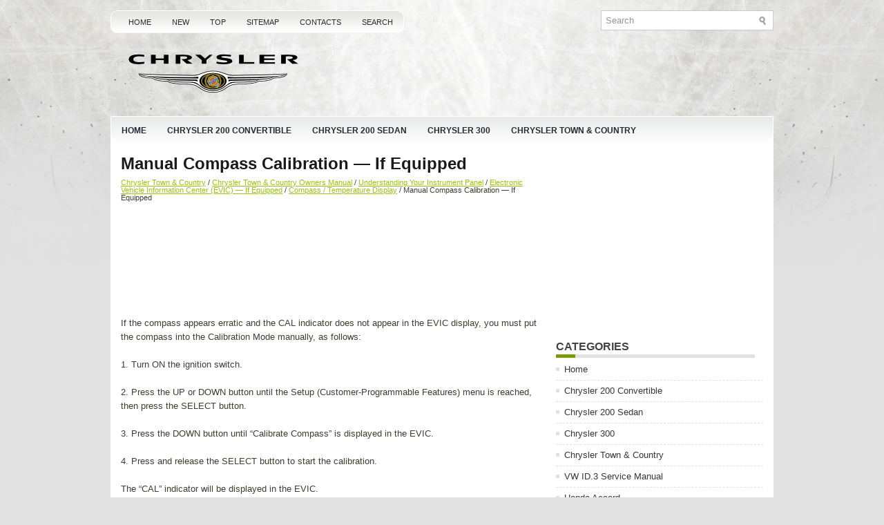

--- FILE ---
content_type: text/html; charset=UTF-8
request_url: https://www.chryclub.com/cinfo-1763.html
body_size: 3128
content:
<!DOCTYPE html PUBLIC "-//W3C//DTD XHTML 1.0 Transitional//EN" "http://www.w3.org/TR/xhtml1/DTD/xhtml1-transitional.dtd">
<html xmlns="http://www.w3.org/1999/xhtml" dir="ltr" lang="en-US"><head profile="http://gmpg.org/xfn/11">
<meta http-equiv="Content-Type" content="text/html; charset=utf-8">
<meta name="viewport" content="width=device-width, initial-scale=1.0">
<title>Manual Compass Calibration — If Equipped  :: Compass / Temperature Display :: Electronic Vehicle Information Center (EVIC) — If Equipped :: Understanding Your Instrument Panel :: Chrysler Town & Country Owners Manual :: Chrysler Town & Country - Chryclub.com</title>
<link rel="stylesheet" href="css/reset.css" type="text/css" media="screen, projection">
<link rel="stylesheet" href="css/defaults.css" type="text/css" media="screen, projection">
<link rel="stylesheet" href="style.css" type="text/css" media="screen, projection">
<link href="media-queries.css" rel="stylesheet" type="text/css">
</head>

<body class="single single-post single-format-standard">

<div id="container">

    <div class="clearfix">
        			        <div class="menu-primary-container">
			<ul class="menus menu-primary sf-js-enabled">
							<li><a href="/">Home</a></li>
							<li><a href="/new.html">New</a></li>
      					<li><a href="/top.html">Top</a></li>
         				<li><a href="/sitemap.html">Sitemap</a></li>
         				<li><a href="/contacts.html">Contacts</a></li>
         				<li><a href="/search.php">Search</a></li>
			</ul>
		</div>
                      <!--.primary menu-->

        <div id="topsearch">

<div id="search" title="Type and hit enter">
		<form method="get" id="searchform" action="/search.php">
		<input value="Search" name="q" id="s" onblur="if (this.value == '')  {this.value = 'Search';}" onfocus="if (this.value == 'Search') {this.value = '';}" type="text">
		<input type="hidden" name="cx" value="b8c979b2429ded202" />
    	<input type="hidden" name="cof" value="FORID:11" />
    	<input type="hidden" name="ie" value="UTF-8" />
    	<input src="/images/search.png" style="border:0pt none; vertical-align: top; float:right" type="image">
		</form>
</div><!-- #search -->        </div>
    </div>


    <div id="header">

        <div class="logo">

            <a href="/"><img src="images/logo.png"></a>

        </div><!-- .logo -->

    </div><!-- #header -->

            <div class="clearfix">
            			        <div class="menu-secondary-container">
			<ul class="menus menu-secondary sf-js-enabled">
						<li><a href="/">Home</a></li>
						<li><a href="/cinfo-1.html">Chrysler 200 Convertible</a></li>
						<li><a href="/cinfo-2.html">Chrysler 200 Sedan</a></li>
						<li><a href="/cinfo-3.html">Chrysler 300</a></li>
						<li><a href="/cinfo-4.html">Chrysler Town & Country</a></li>
			</ul>
		</div>
                      <!--.secondary menu-->
                </div>

    <div id="main">


        <div id="content">



    <div class="post">
<h2 class="title">Manual Compass Calibration — If Equipped</h2>
<div class="postdate"><small><div style="font-size:11px; text-decoration:none; margin-top:5px;"><a href="cinfo-4.html">Chrysler Town & Country</a> / <a href="cinfo-1367.html">Chrysler Town & Country Owners Manual</a> / <a href="cinfo-1737.html">Understanding Your Instrument Panel</a> / <a href="cinfo-1742.html">Electronic Vehicle Information Center (EVIC) — If Equipped</a> / <a href="cinfo-1761.html">Compass / Temperature Display</a> /  Manual Compass Calibration — If Equipped</div></small><br />&nbsp;</div>

        <div class="entry clearfix">
            <p><script async src="https://pagead2.googlesyndication.com/pagead/js/adsbygoogle.js"></script>
<!-- chryclub.com top 120 adaptive -->
<ins class="adsbygoogle"
     style="display:block; height: 120px;"
     data-ad-client="ca-pub-4191894785090842"
     data-ad-slot="1135335401"></ins>
<script>
     (adsbygoogle = window.adsbygoogle || []).push({});
</script></p>
            <p><p>If the compass appears erratic and the CAL indicator 
does not appear in the EVIC display, you must put the 
compass into the Calibration Mode manually, as follows:</p>
<p>1. Turn ON the ignition switch.</p>
<p>2. Press the UP or DOWN button until the Setup 
(Customer-Programmable Features) menu is reached, 
then press the SELECT button.</p>
<p>3. Press the DOWN button until “Calibrate Compass” is 
displayed in the EVIC.</p>
<p>4. Press and release the SELECT button to start the calibration.</p>
<p>The “CAL” indicator will be displayed in the EVIC.</p>
<p>5. Complete one or more 360–degree turns (in an area free 
from large metal or metallic objects) until the “CAL” indicator 
turns off. The compass will now function normally.</p><ul></ul></table></ul><div style="clear:both"></div><div align="center"><script async src="https://pagead2.googlesyndication.com/pagead/js/adsbygoogle.js"></script>
<!-- chryclub.com bot adaptive -->
<ins class="adsbygoogle"
     style="display:block"
     data-ad-client="ca-pub-4191894785090842"
     data-ad-slot="2612068604"
     data-ad-format="auto"
     data-full-width-responsive="true"></ins>
<script>
     (adsbygoogle = window.adsbygoogle || []).push({});
</script></div>
<div style="margin-top:0px;">
   <h5 style="margin:5px 0">See also:</h5><p><a href="cinfo-2176.html"><span>Cleaning The Instrument Panel Cupholders</span></a><br>
   Removal
Pull the flexible liner from the cupholder drawer starting 
at one edge to ease removal.
Cleaning
The liner is top shelf dishwasher safe, or you may follow 
the cleaning procedure below. ...
   </p><p><a href="cinfo-387.html"><span>System Status</span></a><br>
   Displays SYSTEM OK if there are no active Warning 
Messages stored. Pressing and releasing the DOWN 
button when SYSTEM OK is displayed will do nothing.
Displays SYSTEM WARNINGS PRESENT if there ar ...
   </p><p><a href="cinfo-1665.html"><span>Enabling/Disabling Parksense</span></a><br>
   ParkSense can be enabled and disabled through the 
Customer-Programmable Features section of the EVIC.
The available choices are: OFF, Sound Only, or Sound and 
Display. Refer to “Electronic Vehi ...
   </p></div>
<script>
// <!--
document.write('<iframe src="counter.php?id=1763" width=0 height=0 marginwidth=0 marginheight=0 scrolling=no frameborder=0></iframe>');
// -->

</script>
</p>
        </div>
    </div>


        </div><!-- #content -->


<div id="sidebar-primary">
<div align="center"><script async src="https://pagead2.googlesyndication.com/pagead/js/adsbygoogle.js"></script>
<!-- chryclub.com side 300x250 -->
<ins class="adsbygoogle"
     style="display:inline-block;width:300px;height:250px"
     data-ad-client="ca-pub-4191894785090842"
     data-ad-slot="6494597298"></ins>
<script>
     (adsbygoogle = window.adsbygoogle || []).push({});
</script></div><br />
<ul class="widget-container"><li class="widget"><h3 class="widgettitle">Categories</h3>		<ul>
						<li><a href="/">Home</a></li>
						<li><a href="/cinfo-1.html">Chrysler 200 Convertible</a></li>
						<li><a href="/cinfo-2.html">Chrysler 200 Sedan</a></li>
						<li><a href="/cinfo-3.html">Chrysler 300</a></li>
						<li><a href="/cinfo-4.html">Chrysler Town & Country</a></li>
						<li><a href="https://www.vw-id3.com/volkswagen_id_3_e11_e12_2020_2024_service_manual-327.html">VW ID.3 Service Manual</a></li>
						<li><a href="https://www.m-sedan.com/honda_accord-7.html">Honda Accord</a></li>
						<li><a href="https://www.benclave.com/buick_enclave_2008_2017_owners_manual-1546.html">Buick Enclave 2008-2017 Owners Manual</a></li>
<li><a href="https://www.hopilot.org/">Honda Pilot</a></li>
<li><a href="https://www.vwid4.autos/">Volkswagen ID4</a></li>
<li><a href="https://www.mytoyo.com/">Toyota Prius</a></li>
		</ul>
</li></ul>
<div align="center"><!--LiveInternet counter--><script type="text/javascript"><!--
document.write("<a href='https://www.liveinternet.ru/click' "+
"target=_blank><img class='counter' src='https://counter.yadro.ru/hit?t11.1;r"+
escape(document.referrer)+((typeof(screen)=="undefined")?"":
";s"+screen.width+"*"+screen.height+"*"+(screen.colorDepth?
screen.colorDepth:screen.pixelDepth))+";u"+escape(document.URL)+
";h"+escape(document.title.substring(0,80))+";"+Math.random()+
"' alt='' title='' "+
"border=0 width=88 height=31><\/a>")//--></script><!--/LiveInternet-->
<br>
<!--LiveInternet counter--><script type="text/javascript"><!--
document.write("<a href='http://www.liveinternet.ru/click;English_Auto_Manuals' "+
"target=_blank><img src='//counter.yadro.ru/hit;English_Auto_Manuals?t24.1;r"+
escape(document.referrer)+((typeof(screen)=="undefined")?"":
";s"+screen.width+"*"+screen.height+"*"+(screen.colorDepth?
screen.colorDepth:screen.pixelDepth))+";u"+escape(document.URL)+
";h"+escape(document.title.substring(0,80))+";"+Math.random()+
"' alt='' title='' "+
"border='0' width='88' height='15'><\/a>")
//--></script><!--/LiveInternet--></div>
</div><!-- #sidebar-primary -->

    </div><!-- #main -->


    <div id="footer">

        <div id="copyrights">
             Copyright © www.chryclub.com
        </div>

        <!-- #copyrights -->

        <div id="credits"></div><!-- #credits -->

    </div><!-- #footer -->

</div><!-- #container -->

</body></html>

--- FILE ---
content_type: text/html; charset=utf-8
request_url: https://www.google.com/recaptcha/api2/aframe
body_size: 268
content:
<!DOCTYPE HTML><html><head><meta http-equiv="content-type" content="text/html; charset=UTF-8"></head><body><script nonce="Ywl5C4pMfw4L7GweK2Pk8w">/** Anti-fraud and anti-abuse applications only. See google.com/recaptcha */ try{var clients={'sodar':'https://pagead2.googlesyndication.com/pagead/sodar?'};window.addEventListener("message",function(a){try{if(a.source===window.parent){var b=JSON.parse(a.data);var c=clients[b['id']];if(c){var d=document.createElement('img');d.src=c+b['params']+'&rc='+(localStorage.getItem("rc::a")?sessionStorage.getItem("rc::b"):"");window.document.body.appendChild(d);sessionStorage.setItem("rc::e",parseInt(sessionStorage.getItem("rc::e")||0)+1);localStorage.setItem("rc::h",'1768814530452');}}}catch(b){}});window.parent.postMessage("_grecaptcha_ready", "*");}catch(b){}</script></body></html>